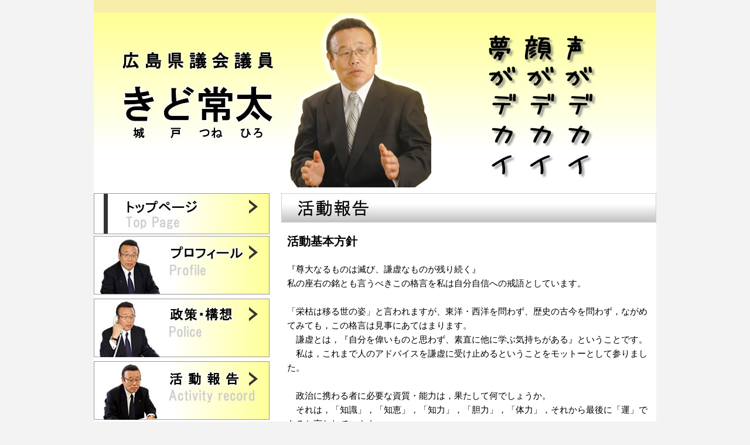

--- FILE ---
content_type: text/html
request_url: http://t-kido.com/katudou.html
body_size: 2944
content:
<!DOCTYPE html PUBLIC "-//W3C//DTD XHTML 1.0 Transitional//EN" "http://www.w3.org/TR/xhtml1/DTD/xhtml1-transitional.dtd">
<html xmlns="http://www.w3.org/1999/xhtml"><!-- InstanceBegin template="/Templates/tenp.dwt" codeOutsideHTMLIsLocked="false" -->
<head>
<meta http-equiv="Content-Type" content="text/html; charset=utf-8" />
<!-- InstanceBeginEditable name="doctitle" -->
<title>活動報告-きど常太・広島県議会議員公式ホームページ</title>
<meta name="Keywords" content="きど常太,城戸常太,きどつねひろ,広島県議会議員,広島県議,呉,呉市,倉橋,広島" />
<meta name="Description" content="声がデカイ、顔がデカイ、夢がデカイ、広島県議会議員・きど常太" />
<!-- InstanceEndEditable -->
<link href="css/hachijyou.css" rel="stylesheet" type="text/css" />
<!-- InstanceBeginEditable name="head" -->
<!-- InstanceEndEditable -->
</head>

<body>
<div id="wap">
  <div id="head1"><img src="img/head1.jpg" width="960" height="20" /></div>
  <div id="head2"><img src="img/head2.jpg" width="960" height="300" alt="ヘッダー" /></div>
  <div id="main">
    <div id="side">
    <a href="index.html"><img src="img/b1.jpg" alt="トップページへ" width="300" height="70" border="0" /></a>
    <ul>
    <li><a href="prof.html"><img src="img/b2.jpg" alt="プロフィール" width="300" height="100" border="0" /></a></li>
    <li><a href="seisaku.html"><img src="img/b3.jpg" alt="政策・構想" width="300" height="100" border="0" /></a></li>
    <li><a href="katudou.html"><img src="img/b4.jpg" alt="活動報告" width="300" height="100" border="0" /></a></li>
    <li><a href="img/pdf/kakyounikaketa/kakyouniyume.pdf" target="_blank"><img src="img/b15.jpg" alt="架橋に夢を架けた親子二代五〇年" width="300" height="100" border="0" /></a></a></li>
    <li><a href="dvd-yumenomichi.html"><img src="img/b16.jpg" alt="動画・夢の道" width="300" height="100" border="0" /></a></a></li>
    <li><a href="img/pdf/kakyounikaketa/30nen.pdf" target="_blank"><img src="img/b17.jpg" alt="在職30年のお祝いと更なる激励の集い" width="300" height="100" border="0" /></a></a></li>
    <li><a href="access.html"><img src="img/b5.jpg" alt="アクセスマップ" width="300" height="70" border="0" /></a></li>
    <li><a href="http://koshikai.jp/" target="_blank"><img src="img/b6.jpg" alt="広志会" width="300" height="70" border="0" /></a></li>
    <li><a href="link.html"><img src="img/b9.jpg" alt="リンク" width="300" height="70" border="0" /></a></li>
    </ul>
    </div><!--side end-->
    <!-- InstanceBeginEditable name="EditRegion3" -->
    <div id="contents">
    <img src="img/t5.jpg" width="640" height="50" alt="活動報告" />
    <div class="p-1">
<span class="henkei2">活動基本方針</span><br /><br />
 『尊大なるものは滅び、謙虚なものが残り続く』<br />
私の座右の銘とも言うべきこの格言を私は自分自信への戒語としています。<br /><br />
「栄枯は移る世の姿」と言われますが、東洋・西洋を問わず、歴史の古今を問わず，ながめてみても，この格言は見事にあてはまります。<br />
　謙虚とは，『自分を偉いものと思わず、素直に他に学ぶ気持ちがある』ということです。<br />
　私は，これまで人のアドバイスを謙虚に受け止めるということをモットーとして参りました。<br /><br />

　政治に携わる者に必要な資質・能力は，果たして何でしょうか。<br />
　それは，「知識」，「知恵」，「知力」，「胆力」，「体力」，それから最後に「運」であると言われています。<br />
<br />

　まず，最初に必要なものは「知識」であり，様々な事柄について良く知っていること，また，善・悪，正・不正を見分ける分別心を持っていること。<br />
「知恵」は，物事の筋道や理屈をよくわきまえて，判断・処理・思考等が的確にできる能力。<br />
「知力」は，その「知恵」をいかに使うことができるかという能力。<br />
「胆力」は，いざという時に気後れしたり，物事に動じたりしない気力や度胸を持っていること。<br />
　また，これらの能力を備えていても，「体力」，すなわち，行動する能力や病気などに耐えられる能力が無ければ何にもできません。その意味では，最も大事なものと言えます。<br />
　しかし，たとえ，これらの資質・能力を全部持っていたとしても，うまくいかない時があります。それは「運」がなかった，ということです。<br /><br />
　私が，これらの資質・能力を全て持っているかどうかは，定かではありませんが，幸いにも，これまで政治に携わることができました。<br />
<br />
　これから迎える選挙というハードルを再び超えていかなければなりませんが，私は，引き続き「政治家に求められるもの」を大切にしつつ，様々なご意見に対し，謙虚に耳を傾け，知恵をいただきながら，自分の志や夢を果たして参りたいと考えております。 <br />
<br /><br /><br />
<span class="henkei2">広島県議会質問履歴</span><br />
      <br />
      <a href="img/pdf/2013.9.pdf">2013年 （平成25年 9月　定例議会）</a><br />
      <a href="2011.2.html">2011年 （平成23年 2月　定例議会）</a><br />
      <a href="2009.12.html">2009年 （平成21年12月　定例会)</a><br />
      <a href="2009.11.html">2009年 （平成21年11月　決算特別委員会）</a><br />
      <a href="2009.2.html">2009年 （平成21年 2月　定例会)</a><br />
      <a href="2007.9.html">2007年 （平成19年 9月　定例会)</a><br />
      <a href="2006.9.html">2006年 （平成18年 9月　定例会）</a><br />
      <a href="2006.2.html">2006年 （平成18年 2月　予算特別委員会）</a><br />
      <a href="2005.2.html">2005年 （平成17年 2月　予算特別委員会）</a><br />
      <a href="2004.2.html">2004年 （平成16年 2月　予算特別委員会）</a><br />
      <a href="2003.12.html">2003年 （平成15年12月　定例会）</a><br /><br /><br /><br />
</div>

<img src="img/g3.jpg" width="640" height="550" alt="城戸常太の県議25年のあゆみ" />
<img src="img/g4.jpg" width="640" height="1064" alt="あゆみ1" />
<img src="img/g5.jpg" width="640" height="517" alt="あゆみ2" />


</div><!--contents end-->
    <!-- InstanceEndEditable --></div><!--main end-->
  <br clear="all" />
  <div id="footer">
  <p><a href="index.html">トップページ</a>　<a href="prof.html">プロフィール</a><a href="aisatu.html"></a>　<a href="seisaku.html">政策・構想</a><a href="prof.html"></a>　<a href="katudou.html">活動報告</a><a href="poli.html"></a>　<a href="kakyonikaketa.html">架橋に夢を架けた親子二代五〇年</a>　<a href="dvd-yumenomichi.html">夢の道</a>　<a href="access.html">アクセスマップ</a>　<a href="http://koshikai.jp/" target="_blank">広志会</a>　<a href="link.html">リンク</a></p></div>
</div><!--wap end-->
</body>
<!-- InstanceEnd --></html>


--- FILE ---
content_type: text/css
request_url: http://t-kido.com/css/hachijyou.css
body_size: 1175
content:
body {
	background-color: #F3F3F3;
	margin: 0px;
	padding: 0px;
}
#wap {
	padding: 0px;
	width: 960px;
	margin-top: 0px;
	margin-right: auto;
	margin-bottom: 0px;
	margin-left: auto;
	position: relative;
	height: auto;
	background-color: #FFF;
}
#header1 {
	margin: 0px;
	padding: 0px;
	height: 20px;
	width: 960px;
}
#header2 {
	margin: 0px;
	padding: 0px;
	height: 300px;
	width: 960px;
}
#main {
	padding: 0px;
	width: 960px;
	margin-top: 10px;
	margin-right: 0px;
	margin-bottom: 20px;
	margin-left: 0px;
}
#side {
	padding: 0px;
	float: left;
	width: 300px;
	margin-top: 0px;
	margin-right: 0px;
	margin-bottom: 20px;
	margin-left: 0px;
	height: auto;
}
#side ul {
	margin-bottom: 0px;
	list-style-type: none;
	padding: 0px;
	margin-top: 3px;
	margin-right: 0px;
	margin-left: 0px;
}
#side ul li {
	padding: 0px;
	margin-top: 3px;
	margin-right: 0px;
	margin-bottom: 0px;
	margin-left: 0px;
}
#contents {
	padding: 0px;
	float: right;
	width: 640px;
	height: auto;
	margin-top: 0px;
	margin-right: 0px;
	margin-bottom: 20px;
	margin-left: 0px;
}
#contents .p-1 {
	font-family: "ヒラギノ角ゴ Pro W3", "Hiragino Kaku Gothic Pro", "メイリオ", Meiryo, Osaka, "ＭＳ Ｐゴシック", "MS PGothic", sans-serif;
	font-size: 15px;
	line-height: 1.6em;
	color: #000;
	text-decoration: none;
	padding: 0px;
	width: 620px;
	margin-top: 20px;
	margin-right: 10px;
	margin-bottom: 0px;
	margin-left: 10px;
}
#contents .p-2 {
	font-family: "ヒラギノ角ゴ Pro W3", "Hiragino Kaku Gothic Pro", "メイリオ", Meiryo, Osaka, "ＭＳ Ｐゴシック", "MS PGothic", sans-serif;
	font-size: 15px;
	line-height: 1.6em;
	color: #000;
	width: 560px;
	padding-top: 0px;
	padding-right: 10px;
	padding-bottom: 0px;
	padding-left: 70px;
	text-decoration: none;
	margin-top: 20px;
	margin-right: 0px;
	margin-bottom: 0px;
	margin-left: 0px;
}

#aisatu-g {
	padding: 0px;
	height: 134px;
	width: 640px;
	margin-top: 30px;
	margin-right: 0px;
	margin-bottom: 0px;
	margin-left: 0px;
}
#oshirase {
	background-image: url(../img/t2.jpg);
	background-repeat: no-repeat;
	background-position: right top;
	height: 200px;
	width: 610px;
	margin-top: 30px;
	margin-right: 0px;
	margin-bottom: 0px;
	margin-left: 0px;
	padding-top: 50px;
	padding-right: 0px;
	padding-bottom: 0px;
	padding-left: 30px;
}
#oshirase-p {
	font-family: "ヒラギノ角ゴ Pro W3", "Hiragino Kaku Gothic Pro", "メイリオ", Meiryo, Osaka, "ＭＳ Ｐゴシック", "MS PGothic", sans-serif;
	font-size: 14px;
	line-height: 1.4em;
	color: #000;
	margin: 0px;
	padding: 0px;
	height: 200px;
	width: 610px;
	overflow: auto;
}
#kaihousi {
	padding: 0px;
	margin-top: 30px;
	margin-right: 0px;
	margin-bottom: 0px;
	margin-left: 0px;
}

#linksaki {
	font-family: "ヒラギノ角ゴ Pro W3", "Hiragino Kaku Gothic Pro", "メイリオ", Meiryo, Osaka, "ＭＳ Ｐゴシック", "MS PGothic", sans-serif;
	font-size: 14px;
	color: #000;
	padding: 0px;
	margin-top: 50px;
	margin-right: 0px;
	margin-bottom: 0px;
	margin-left: 0px;
	line-height: 1.3em;
}
.p2 {
	font-family: "ヒラギノ角ゴ Pro W3", "Hiragino Kaku Gothic Pro", "メイリオ", Meiryo, Osaka, "ＭＳ Ｐゴシック", "MS PGothic", sans-serif;
	font-size: 24px;
	color: #000;
	text-decoration: none;
	margin-top: 30px;
	font-weight: bold;
}
.p3 {
	font-family: "ヒラギノ角ゴ Pro W3", "Hiragino Kaku Gothic Pro", "メイリオ", Meiryo, Osaka, "ＭＳ Ｐゴシック", "MS PGothic", sans-serif;
	font-size: 16px;
	color: #000;
	text-decoration: none;
	margin-top: 30px;
}
#dvd-yumenomichi {
	padding: 0px;
	height: 360px;
	width: 640px;
	margin-top: 50px;
	margin-right: 0px;
	margin-bottom: 0px;
	margin-left: 0px;
}



#map {
	padding: 0px;
	width: 640px;
	margin-top: 30px;
	margin-right: 0px;
	margin-bottom: 0px;
	margin-left: 0px;
}
#contents .hyo-1 {
	font-family: "ヒラギノ角ゴ Pro W3", "Hiragino Kaku Gothic Pro", "メイリオ", Meiryo, Osaka, "ＭＳ Ｐゴシック", "MS PGothic", sans-serif;
	font-size: 14px;
	line-height: 1.4em;
	color: #000;
	padding: 0px;
	width: 640px;
	margin-top: 30px;
	margin-right: 0px;
	margin-bottom: 0px;
	margin-left: 0px;
}



.henkei1 {
	font-family: "ヒラギノ角ゴ Pro W3", "Hiragino Kaku Gothic Pro", "メイリオ", Meiryo, Osaka, "ＭＳ Ｐゴシック", "MS PGothic", sans-serif;
	font-size: 16px;
	font-weight: bold;
	color: #000;
}
.henkei2 {
	font-family: "ヒラギノ角ゴ Pro W3", "Hiragino Kaku Gothic Pro", "メイリオ", Meiryo, Osaka, "ＭＳ Ｐゴシック", "MS PGothic", sans-serif;
	font-size: 20px;
	color: #000;
	font-weight: bold;
}
.henkei3 {
	font-family: "ヒラギノ角ゴ Pro W3", "Hiragino Kaku Gothic Pro", "メイリオ", Meiryo, Osaka, "ＭＳ Ｐゴシック", "MS PGothic", sans-serif;
	font-size: 16px;
	font-weight: bold;
	color: #F30;
}
#contents .ksen-1 {
	padding: 0px;
	margin-top: 30px;
	margin-right: 0px;
	margin-bottom: 0px;
	margin-left: 0px;
}
#contents .kaihoushi-menu {
	font-family: "ヒラギノ角ゴ Pro W3", "Hiragino Kaku Gothic Pro", "メイリオ", Meiryo, Osaka, "ＭＳ Ｐゴシック", "MS PGothic", sans-serif;
	font-size: 15px;
	line-height: 1.6em;
	color: #000;
	text-decoration: none;
	padding: 0px;
	width: 640px;
	margin-top: 20px;
	margin-right: 0px;
	margin-bottom: 0px;
	margin-left: 0px;
}

.red {
	font-family: "ヒラギノ角ゴ Pro W3", "Hiragino Kaku Gothic Pro", "メイリオ", Meiryo, Osaka, "ＭＳ Ｐゴシック", "MS PGothic", sans-serif;
	font-size: 14px;
	line-height: normal;
	color: #F00;
}
.red2 {
	font-family: "ヒラギノ角ゴ Pro W3", "Hiragino Kaku Gothic Pro", "メイリオ", Meiryo, Osaka, "ＭＳ Ｐゴシック", "MS PGothic", sans-serif;
	font-size: 18px;
	font-weight: bold;
	color: #F30;
}










#footer {
	background-image: url(../img/fud.jpg);
	background-repeat: no-repeat;
	background-position: left center;
	text-align: center;
	margin: 0px;
	height: 95px;
	width: 960px;
	padding-top: 10px;
	padding-right: 0px;
	padding-bottom: 0px;
	padding-left: 0px;
}
#footer a {
	font-family: "ヒラギノ角ゴ Pro W3", "Hiragino Kaku Gothic Pro", "メイリオ", Meiryo, Osaka, "ＭＳ Ｐゴシック", "MS PGothic", sans-serif;
	font-size: 13px;
	color: #666;
	text-decoration: none;
	margin: 0px;
	padding: 0px;
}
#footer a:hover {
	font-family: "ヒラギノ角ゴ Pro W3", "Hiragino Kaku Gothic Pro", "メイリオ", Meiryo, Osaka, "ＭＳ Ｐゴシック", "MS PGothic", sans-serif;
	font-size: 13px;
	color: #06F;
	text-decoration: underline;
	margin: 0px;
	padding: 0px;
}
#linksaki table {
	text-align: left;
}
